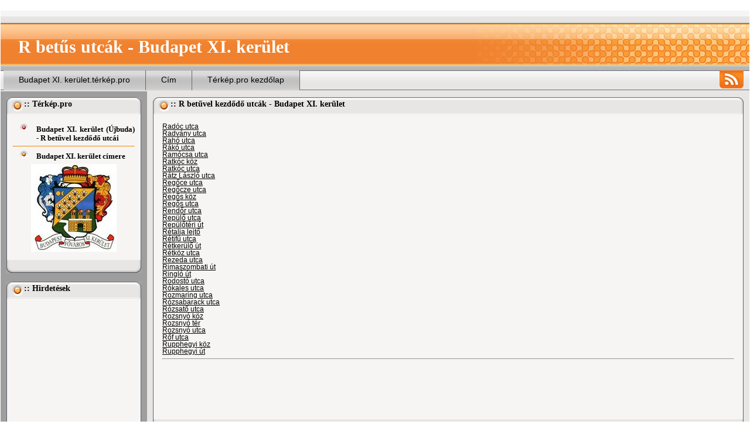

--- FILE ---
content_type: text/html; charset=UTF-8
request_url: http://budapest11kerulet.terkep.pro/utcak/r
body_size: 7994
content:
﻿<!DOCTYPE html PUBLIC "-//W3C//DTD XHTML 1.0 Transitional//EN" "http://www.w3.org/TR/xhtml1/DTD/xhtml1-transitional.dtd">
<html xmlns="http://www.w3.org/1999/xhtml">
<head>
<meta http-equiv="Content-Type" content="text/html; charset=utf-8" />
<title>Budapet XI. kerület - R betűvel kezdődő utcák</title>
<meta name="keywords" content="R betűvel kezdődő utcák, térkép, Budapet XI. kerület, utcakereső" />
<meta name="description" content="R betűvel kezdődő utcák listája - Budapet XI. kerület (Újbuda) térkép utcakeresővel - TÉRKÉP.PROfi igényeknek - Részletes Budapet XI. kerület térkép utca és fontos helyek keresővel - terkep.pro" />

<link rel="stylesheet" type="text/css" href="../css/main.css" />
<link rel="shortcut icon" type="image/x-icon" href="/favicon.ico">
<script type="text/javascript">

  var _gaq = _gaq || [];
  _gaq.push(['_setAccount', 'UA-10814732-51']);
  _gaq.push(['_setDomainName', '.terkep.pro']);
  _gaq.push(['_trackPageview']);

  (function() {
    var ga = document.createElement('script'); ga.type = 'text/javascript'; ga.async = true;
    ga.src = ('https:' == document.location.protocol ? 'https://ssl' : 'http://www') + '.google-analytics.com/ga.js';
    var s = document.getElementsByTagName('script')[0]; s.parentNode.insertBefore(ga, s);
  })();

</script>
</head>

<body style="margin-left:1px;margin-right:1px;margin-bottom:0px;margin-top:0px;">
<div id="container">
	<div id="header">
		<h1><span id="main_header">R betűs utcák - Budapet XI. kerület</span>
		  <img src="../img/header_right_bg.png" alt="" id="header_logo"/></h1>
</div>
	<div id="menu">
        	<li style="margin-left:5px;"><a href="/" >Budapet XI. kerület.térkép.pro</a></li>
        	<li><a href="/cim" >Cím</a></li>
        	<li><a href="http://terkep.pro" >Térkép.pro kezdőlap</a></li>
        	<li style="float:right"><a href="/rss" style="padding:0; margin-right:10px; border:none"><img src="../img/menu_rss.gif" alt="rss" width="41" height="32" border="0" /></a></li>
    </div>
<div id="body"><table width="100%" border="0" cellpadding="0" cellspacing="0">
		  <tr>
		    <td width="250" valign="top" bgcolor="#9E9E9E"><div id="body-right-panel">
		      <div style="padding:10px;">
		        <!-- Box -->
		        <div class="box_upper_part"> 
		          <h2><img src="../img/box_up-left_edge_dark.png" alt="" class="align-left"/> <img src="../img/box_up-right_edge_dark.png" alt="" class="align-right"/><span class="box_header"> :: Térkép.pro</span></h2>
		        </div>
		        <div class="box_middle_part">
		          <div style="padding:10px;">
		            <ul class="img_red">
		              <li> <strong>Budapet XI. kerület (Újbuda) - R betűvel kezdődő utcái</strong></li>
	                </ul>

        

		            <hr class="hr_orange"/>
		            <ul class="img_orange">
		              <li> <strong>Budapet XI. kerület címere</strong>		            </li>
		            </ul>
	              <p align="center"><img src="../data/cimer/budapest11kerulet.jpg" alt="Budapet XI. kerület címere" ></p></div>
	            </div>
		        <div class="box_lower_part"> <img src="../img/box_low-left_edge_dark.png" alt="" class="align-left"/> <img src="../img/box_low-right_edge_dark.png" alt="" class="align-right"/></div>
		        <!-- /Box -->
		        <!-- Box 2 -->
		        <div class="box_upper_part"> 
		          <h2><img src="../img/box_up-left_edge_dark.png" alt="" class="align-left"/><img src="../img/box_up-right_edge_dark.png" alt="" class="align-right"/><span class="box_header"> ::&nbsp;Hirdetések</span></h2>
		        </div>
		        <div class="box_middle_part">
		          <div style="padding:10px;">
		          <script type="text/javascript"><!--
google_ad_client = "pub-8638189255111570";
/* 200x200, létrehozva 2010.11.13. */
google_ad_slot = "9472928204";
google_ad_width = 200;
google_ad_height = 200;
//-->
</script>
<script type="text/javascript"
src="http://pagead2.googlesyndication.com/pagead/show_ads.js">
</script>
</div>
	            </div>
		        <div class="box_lower_part"> <img src="../img/box_low-left_edge_dark.png" alt="" class="align-left"/> <img src="../img/box_low-right_edge_dark.png" alt="" class="align-right"/></div>
		        <!-- /Box 2 -->
		        <!-- Box -->
		        <!-- /Box -->
	          </div>
	        </div></td>
		    <td valign="top"><div id="body-left-panel">
		      <div style="padding:10px;">
		        <!-- Box -->
		        <div class="box_upper_part"> 
		          <h2><img src="../img/box_up-left_edge.png" alt="" class="align-left"/> <img src="../img/box_up-right_edge.png" alt="" class="align-right"/><span class="box_header"> :: R betűvel kezdődő utcák - Budapet XI. kerület</span></h2>
                </div>
		        <div class="box_middle_part">
<div class="pad_15tah">
        <a href="/utcak/radoc-utca">Radóc utca</a> <br><a href="/utcak/radvany-utca">Radvány utca</a> <br><a href="/utcak/raho-utca">Rahó utca</a> <br><a href="/utcak/rako-utca">Rákó utca</a> <br><a href="/utcak/ramocsa-utca">Ramócsa utca</a> <br><a href="/utcak/ratkoc-koz">Ratkóc köz</a> <br><a href="/utcak/ratkoc-utca">Ratkóc utca</a> <br><a href="/utcak/ratz-laszlo-utca">Rátz László utca</a> <br><a href="/utcak/regoce-utca">Regőce utca</a> <br><a href="/utcak/regocze-utca">Regőcze utca</a> <br><a href="/utcak/regos-koz">Regős köz</a> <br><a href="/utcak/regos-utca">Regős utca</a> <br><a href="/utcak/rendor-utca">Rendőr utca</a> <br><a href="/utcak/repulo-utca">Repülő utca</a> <br><a href="/utcak/repuloteri-ut">Repülőtéri út</a> <br><a href="/utcak/retalja-lejto">Rétalja lejtő</a> <br><a href="/utcak/retifu-utca">Rétifű utca</a> <br><a href="/utcak/retkerulo-ut">Rétkerülő út</a> <br><a href="/utcak/retkoz-utca">Rétköz utca</a> <br><a href="/utcak/rezeda-utca">Rezeda utca</a> <br><a href="/utcak/rimaszombati-ut">Rimaszombati út</a> <br><a href="/utcak/ringlo-ut">Ringló út</a> <br><a href="/utcak/rodosto-utca">Rodostó utca</a> <br><a href="/utcak/rokales-utca">Rókales utca</a> <br><a href="/utcak/rozmaring-utca">Rozmaring utca</a> <br><a href="/utcak/rozsabarack-utca">Rózsabarack utca</a> <br><a href="/utcak/rozsato-utca">Rózsatő utca</a> <br><a href="/utcak/rozsnyo-koz">Rozsnyó köz</a> <br><a href="/utcak/rozsnyo-ter">Rozsnyó tér</a> <br><a href="/utcak/rozsnyo-utca">Rozsnyó utca</a> <br><a href="/utcak/rof-utca">Rőf utca</a> <br><a href="/utcak/rupphegyi-koz">Rupphegyi köz</a> <br><a href="/utcak/rupphegyi-ut">Rupphegyi út</a> <br>
<hr />
<iframe src="http://www.facebook.com/plugins/like.php?href=http%3A%2F%2Fbudapest11kerulet.terkep.pro&amp;layout=standard&amp;show_faces=true&amp;width=450&amp;action=like&amp;colorscheme=light&amp;height=80" scrolling="no" frameborder="0" style="border:none; overflow:hidden; width:450px; height:80px;" allowTransparency="true"></iframe>

</div>

	            </div>
		        <div class="box_lower_part"> <img src="../img/box_low-left_edge.png" alt="" class="align-left"/> <img src="../img/box_low-right_edge.png" alt="" class="align-right"/> </div>
		        <!-- /Box -->
	          </div>
	        </div></td>
	    </tr>
	  </table>
</div>
	<div id="footer">
    <table width="100%" border="0" cellpadding="0" cellspacing="0">
  <tr>
    <td width="250"><div id="footer_copyright">
      <div class="copyrite"> Copyright 2010 Térkép.pro </div>
    </div></td>
    <td><div id="footer_nav_menu">&nbsp; </div></td>
  </tr>
  <tr>
    <td><div id="footer_designby">
      <div class="designedby"><a href="http://www.honlapkeszitesbudapest.hu" title="Honlapkészítés Budapest.hu" target="_blank" class="graformix">Honlapkészítés</a> és programozés: G.I.</div>
    </div></td>
    <td>&nbsp;</td>
  </tr>
</table>
	</div>
</div>
</body>

</html>


--- FILE ---
content_type: text/html; charset=utf-8
request_url: https://www.google.com/recaptcha/api2/aframe
body_size: 268
content:
<!DOCTYPE HTML><html><head><meta http-equiv="content-type" content="text/html; charset=UTF-8"></head><body><script nonce="osTZzJtSRtY6cXFO-X9jZA">/** Anti-fraud and anti-abuse applications only. See google.com/recaptcha */ try{var clients={'sodar':'https://pagead2.googlesyndication.com/pagead/sodar?'};window.addEventListener("message",function(a){try{if(a.source===window.parent){var b=JSON.parse(a.data);var c=clients[b['id']];if(c){var d=document.createElement('img');d.src=c+b['params']+'&rc='+(localStorage.getItem("rc::a")?sessionStorage.getItem("rc::b"):"");window.document.body.appendChild(d);sessionStorage.setItem("rc::e",parseInt(sessionStorage.getItem("rc::e")||0)+1);localStorage.setItem("rc::h",'1768952228389');}}}catch(b){}});window.parent.postMessage("_grecaptcha_ready", "*");}catch(b){}</script></body></html>

--- FILE ---
content_type: text/css
request_url: http://budapest11kerulet.terkep.pro/css/main.css
body_size: 7942
content:
#container {
	margin:0;
	min-width:770px;
	padding:0;
	text-align:left;
	width:100%;
	border:Solid 0px black;
}
h1 {
	padding:0; margin:0;
}
h2 {
	padding:0; margin:0;
	font-family:Verdana, Tahoma;
	font-size:14px;
	font-weight:bold;	
}
h3 {
	margin:0; padding:0; font-size:12px;
}
p {
	padding:0;
	margin:0 0 4px 0;
}
#header{
	background-color:#ff9933;
	background-image:url('../img/header_bg.png');
	height:102px;
	width:100%;
	overflow:hidden;
}
#menu{
	background-image:url('../img/nav_menu_bg.png');
	height:34px;
	width:100%;
	position:relative; 
}
#menu li {
	float:left;
	padding:0;
	margin:0;
	list-style:none;
}
#menu a {
	text-decoration:none;
	background-image:url('../img/menu_0.gif');
	color:#000;
	height:26px; 
	display:inline-block;
	padding-top:8px;
	padding-left:26px;
	padding-right:26px;
	border-right:1px solid #666;
}
#menu a:hover {
	background-image:url('../img/menu_0_over.gif');
	color:#FFF;
}


#body{
	background-color:#e7e6e4;
/*	border:solid 3px green;*/
	width:100%;
	overflow:none;
}
#body-single-panel{
	background-color:#e7e6e4;	
	height:inherit;
	/*border:solid 1px red;*/
}
#body-left-panel{
	/*background-color:aqua;*/
	background-color:#e7e6e4;	
	height:inherit;

	/*border:solid 1px red;*/
}
#body-right-panel{
	background-color:#9e9e9e;
	width:250px;
	height:inherit;
	/*border:solid 1px orange;*/
}
#footer{
	background-color:#e7e6e4;
	height:52px;
	width:100%;
	overflow:visible;
	clear:both;
}
#footer_nav_menu{
	background-image:url('../img/footer_nav_menu_bg.png');
	height:26px;
	float:left;
	width:100%;
}
#footer_copyright{
	background-image:url('../img/footer_copyright_bg.png');
	height:26px;
	width:250px;
	float:left;
}
#footer_copyright2{
	background-image:url('../img/footer_nav_menu_bg.png');
	height:26px;
	width:250px;
	float:left;
}
#footer_designby{
	background-color:#9e9e9e;
	height:26px;
	width:250px;
	float:left;
}
#footer_empty{
	background-color:#e7e6e4;
	height:26px;
	width:100%;
}

#main_header{
	font-family:"Trebuchet MS", Tahoma, Verdana;
	font-weight:bold;
	font-size:30px;
	color:#FFFFFF;
	position:relative;
	top:45px;
	left:30px;
	float:left;
	z-index:1;
}
img#header_logo{
	float:right;
	position:relative;
	top:23px;
	overflow:hidden;
	z-index:0;
}
/*============= BOXES =============*/
div.box_upper_part{
	background-image:url('../img/box_up-bg.png');
	height:29px;
	width:100%;
}
div.box_upper_part3{
	background-image:url('../img/box_up-bg.png');
	height:29px;
	border-left:solid 1px #5f626a;
	border-right:solid 1px #5f626a;
}
div.box_middle_part{
	background-color:#f6f5f4;
	border-left:solid 1px #5f626a;
	border-right:solid 1px #5f626a;
}
div.box_lower_part{
	background-image:url('../img/box_low-bg.png');
	height:22px;
	margin-bottom:15px;
}
div.box_lower_part3{
	/*background-image:url('../img/box_low-bg.png');*/
	height:22px;
	margin-bottom:15px;
	border-left:solid 1px #5f626a;
	border-right:solid 1px #5f626a;
	border-bottom:solid 1px #5f626a;
	background-color:#f6f5f4;
}
div.box_single{
	background-color:#f6f5f4;
	border:solid 1px #5f626a;
	margin-bottom:15px;
}
img.box_dot{
	float:left;
	position:relative;
	top:4px;
	left:4px;
}
/*###########################################*/
div.link_container{
	position:relative;
	top:5px;
	left:25px;
	width:90%;
	
}
.link_container a {
	padding:9px;
	text-decoration:none;
	color: #4f4f4f; 
	text-decoration: none;
	font-family: Tahoma, Verdana, Geneva, Arial, Helvetica, sans-serif;
	font-weight:bold;
	font-size:11px;

}
.link_container a:hover {
	background-color:#BBB;
}
div.footer_link_container{
	font-family:Verdana, Geneva, sans-serif;
	/*
	position:relative;
	top:2px;
	left:25px;
	*/
}
div.pad_15tah{
	padding:15px;
	font-family:Tahoma, Verdana;
	font-size:0.8em;
}
div.designedby{
	font-family:Verdana, Tahoma;
	font-size:0.7em;
	text-align: center;
	padding:5px;
}
div.copyrite{
	font-family:Verdana, Tahoma;
	font-size:0.7em;
	text-align: center;
	padding:5px;
}
div.designedby{
	color:#FFFFFF
}
span.box_header{
	position:relative; 
	top:4px;
}
span.link_separator{
	color: #4f4f4f; 
	text-decoration: none;
	font-family: Tahoma, Verdana, Geneva, Arial, Helvetica, sans-serif;
	font-weight:bold;
	font-size:0.7em;
	margin-left:1em;
	margin-right:1em;
}
/*============= LISTS =============*/
ul{
	font-family:Tahoma, Verdana;
	font-size:0.8em;
	vertical-align:middle;
	text-align:justify;
	line-height:15px;
	list-style-position:outside;
	margin-top:5px;
	margin-bottom:5px;
}
ul.img_orange{
	list-style-image: url('../img/li_orange.gif');
}
ul.img_red{
	list-style-image:url('../img/li_red.gif');
}
ul.img_green{
	list-style-image:url('../img/li_green.gif');

}
/*============= HR's (lines) =============*/
hr.hr_orange{
	height:0px;
	border-top:Solid 1px #ff8a00;
	margin:0;
}
hr.hr_gray{
	height:0px;
	border-top:Solid 1px #6c6f79;
	margin:0;
}
/*============= FORM INPUT ELEMENTS =============*/
input.i_button{
	font-family: Tahoma, Verdana, Geneva, Arial, Helvetica, sans-serif;
	color: #ae4a01;
	border: 1px solid #8b8d95;
	background-color: #ebeaea;
	background-image: url(../img/button_bg.gif);
	font-weight: bold;
	font-size: 11px;
	height:21px;
	vertical-align: middle;
}
input.i_textfield{ 
	font-family:  Verdana, Geneva, Arial, Helvetica, sans-serif;
	color: #000000; 
	border: 1px solid #b3b9c3; 
	background-color: White;
	font-size: 11px;
}
/*============= LINKS =============*/
a:link {
	color: #040404; 
	text-decoration: underline;
	font-family: Tahoma, Verdana, Geneva, Arial, Helvetica, sans-serif;
	font-size:0.9em;
}
a:visited{
	color: #797979;
	text-decoration: underline;
	font-family: Tahoma, Verdana, Geneva, Arial, Helvetica, sans-serif;
	font-size:0.9em;	
}
a:hover{
	color: #f0812f;
	text-decoration:underline;
	font-family: Tahoma, Verdana, Geneva, Arial, Helvetica, sans-serif;
	font-size:0.9em;	
}
/*************************/
a.main_nav {
/*	color: #4f4f4f; 
	text-decoration: none;
	font-family: Tahoma, Verdana, Geneva, Arial, Helvetica, sans-serif;
	font-weight:bold;
	font-size:11px;
	*/
}

/*************************/
a.brown:link {
	color: #ce4e01; 
	text-decoration: underline;
	font-family: Tahoma, Verdana, Geneva, Arial, Helvetica, sans-serif;
	font-size:0.9em;
}
a.brown:visited{
	color: #bb9d8b;
	text-decoration: underline;
	font-family: Tahoma, Verdana, Geneva, Arial, Helvetica, sans-serif;
	font-size:0.9em;	
}
a.brown:hover{
	color: #ff0202;
	text-decoration:underline;
	font-family: Tahoma, Verdana, Geneva, Arial, Helvetica, sans-serif;
	font-size:0.9em;	
}
/*************************/
a.orange:link {
	color: #ff8a00; 
	text-decoration: underline;
	font-family: Tahoma, Verdana, Geneva, Arial, Helvetica, sans-serif;
	font-size:0.9em;
}
a.orange:visited{
	color: #bb9d8b;
	text-decoration: underline;
	font-family: Tahoma, Verdana, Geneva, Arial, Helvetica, sans-serif;
	font-size:0.9em;	
}
a.orange:hover{
	color: #ff0202;
	text-decoration:underline;
	font-family: Tahoma, Verdana, Geneva, Arial, Helvetica, sans-serif;
	font-size:0.9em;	
}
/*************************/
a.graformix:link {
	color: #FFFFFF; 
	text-decoration: underline;
	font-family: Verdana, Geneva, Arial, Helvetica, sans-serif;
	font-size:1.0em;
}
a.graformix:visited{
	color: #FFFFFF;
	text-decoration: underline;
	font-family: Verdana, Geneva, Arial, Helvetica, sans-serif;
	font-size:1.0em;	
}
a.graformix:hover{
	color: #040404;
	text-decoration:underline;
	font-family: Verdana, Geneva, Arial, Helvetica, sans-serif;
	font-size:1.0em;	
}
/*************************/

.underline {
	text-decoration: underline;
}
.align-left{
	float:left;
}
.align-right{
	float:right;
}